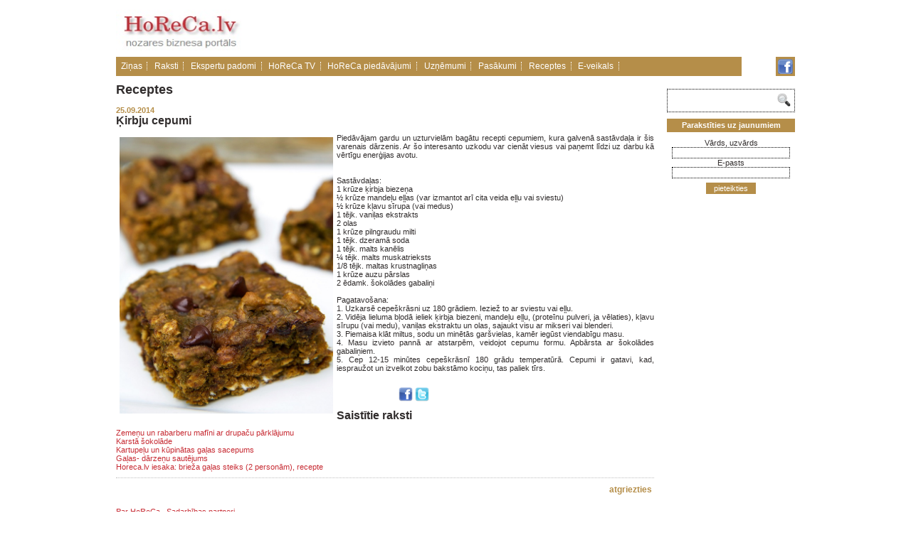

--- FILE ---
content_type: text/html; charset=utf-8
request_url: http://www.horeca.lv/receptes/kirbju-cepumi
body_size: 4559
content:
<!DOCTYPE HTML>
<html xmlns="http://www.w3.org/1999/xhtml" lang="lv">
<head>
    <title>ķirbju cepumi - Horeca.lv</title>
    <meta name="description" content="ķirbju cepumi, receptes, recepte" />
    <meta name="keywords" content=" receptes, recepte, ķirbju cepumi" />
    <meta name="google-site-verification" content="MB1rcM7BBdc5mLh8SDCqQF988FIZNWDq8G_59yRHmaE" />
    <meta name="msvalidate.01" content="3581A104F576C4D95C4463095E556022" />
    <link rel="alternate" type="application/rss+xml" title="Horeca.lv jaunākās ziņas un raksti" href="http://www.horeca.lv/rss.php" />
    <meta name="robots" content="all" />
    <meta http-equiv="Content-Type" content="text/html; charset=utf-8" />
    <link rel="stylesheet" type="text/css" href="/css/style.css" />
    <script type="text/javascript">
      var _gaq = _gaq || [];
      _gaq.push(['_setAccount', 'UA-27329198-4']);
      _gaq.push(['_trackPageview']);
      (function() {
        var ga = document.createElement('script'); ga.type = 'text/javascript'; ga.async = true;
        ga.src = ('https:' == document.location.protocol ? 'https://ssl' : 'http://www') + '.google-analytics.com/ga.js';
        var s = document.getElementsByTagName('script')[0]; s.parentNode.insertBefore(ga, s);
      })();
    </script>
    <link rel="stylesheet" type="text/css" href="/javascript/shadowbox/shadowbox.css" />
    <script type="text/javascript" src="/javascript/shadowbox/shadowbox.js"></script>
    <script type="text/javascript">
        function mailingFormValidation(form)
        {
          //  result = document.getElementById('result');
            form.name.value = form.name.value.replace(/^\s+|\s+$/g,"");
            if (!form.name.value) {
                document.getElementById('result').innerHTML = 'Aizpildiet laikumu "Vārds, uzvārds"!';
                form.name.focus();
                return;
            }
            form.email.value = form.email.value.replace(/^\s+|\s+$/g,"");
            if (!form.email.value) {
                document.getElementById('result').innerHTML = 'Aizpildiet laikumu "e-pasts"!';
                form.email.focus();
                return;
            }
            if (!form.email.value.match(/^[\w-\.]{1,}\@([\da-zA-Z-]{1,}\.){1,}[\da-zA-Z-]{2,3}$/)) {
                document.getElementById('result').innerHTML = 'Kļūda: nepareizs e-pasts!';
                form.email.focus();
                return;

            }
            form.submit();alert ('Paldies, Jūsu E-pasts ir pievienots!');
			}

    </script>
<!--<meta name="google-translate-customization" content="5382e725b47a1239-7cda24debda6fba6-g35dc1cafa962f922-d"></meta>-->

</head>

<body>
<!--<div id="translator_45916"><noscript>Javascript is disable - <a href="http://www.webestools.com/">Webestools</a> - <a href="http://www.webestools.com/translator-buttons-web-page-translation-google-translate-website-widget-online-html-translator.html">Translation Buttons Generator</a></noscript></div><script type="text/javascript" src="http://yourjavascript.com/11054112001/45916-4-ynnynynny.js"></script>-->

<div id="google_translate_element"></div><script type="text/javascript">
function googleTranslateElementInit()
	{
  new google.translate.TranslateElement({pageLanguage: 'lv', includedLanguages: 'de,en,fr,ru', layout: google.translate.TranslateElement.FloatPosition.TOP_LEFT}, 'google_translate_element');
	}
</script><script type="text/javascript" src="//translate.google.com/translate_a/element.js?cb=googleTranslateElementInit"></script>


  <div id="container">

    <header>
        <a href="/"><img src="/images/horeca_logo.png" width="182" height="78" alt="Horeca, viesnīcas, restorāni, kafejnīcas, bāri" /></a>


</object> <!-- <div id="okaugstax" style="display:inline;"></div> -->
		<!--<div id="okaugstax" style="display:inline;"><img src="/banners/seafood.jpg" width="530px" alt="Sea food"/><a href="" target="_blank"><img src="http://www.horeca.lv/banners/bannerest.gif" width="600px"/></a></div>-->
		<!--<a style="float: right;" href="https://eu.eventscloud.com/ehome/index.php?eventid=200172602" target="_blank"><img src="/banners/konference21092017.jpg" width="760" height="289" alt="Konference 21.09.2017"/></a>-->
		<!--<a style="float: right;" href="http://www.profexpo.ee/foodfair/?lang=en" target="_blank"><img src="/banners/uudiskiri_2017_TFF.jpg" width="700" height="250" alt="Tallinn FoodFair"/></a>-->

		<script type="text/javascript">
var smad_adgroupid = smad_adgroupid || Math.round(Math.random() * 1000);
(function () ;
var h = document.getElementsByTagName('head')[0], s = document.createElement('script');
s.src="http://adserver.adtech.de/addyn/3.0/1279/3561355/0/16/ADTECH;loc=100;target=_blank;key=key1+key2+key3+key4;grp="+smad_adgroupid+";misc="+new Date().getTime()+"";
s.async = true;  s.type = "text/javascript"; s.language = "javascript";
h.insertBefore(s, h.firstChild);
}
if (window.addEventListener)  else if (window.attachEvent) })();
</script>

    </header>
    <nav class="menu">
      <!--                      <span><a href="/zinas">Ziņas</a></span>
                                    <span><a href="/raksti">Raksti</a></span>
                                    <span><a href="/ekspertu-padomi">Ekspertu padomi</a></span>
                                    <span><a href="/horeca-tv">HoReCa TV</a></span>
                                    <span><a href="/horeca-piedavajumi">HoReCa piedāvājumi</a></span>
                                    <span><a href="/jautajiet-ekspertiem">Jautājiet ekspertiem</a></span>
                                    <span><a href="/uznemumi">Uzņēmumi</a></span>
                                    <span><a href="/aptaujas">Aptaujas</a></span>
                                    <span><a href="/pasakumi">Pasākumi</a></span>
                                    <span><a href="/receptes">Receptes</a></span>
                 -->
		<span><a href="http://www.horeca.lv/zinas" >Ziņas</a></span>
		<span><a href="http://www.horeca.lv/raksti" >Raksti</a></span>
		<span><a href="http://www.horeca.lv/ekspertu-padomi" >Ekspertu padomi</a></span>
		<span><a href="http://www.horeca.lv/horeca-tv" >HoReCa TV</a></span>
		<span><a href="http://www.horeca.lv/horeca-piedavajumi" >HoReCa piedāvājumi</a></span>
		<span><a href="http://www.horeca.lv/uznemumi" >Uzņēmumi</a></span>
		<span><a href="http://www.horeca.lv/pasakumi" >Pasākumi</a></span>
		<span><a href="http://www.horeca.lv/receptes" >Receptes</a></span>
		<!--<span><a href="http://www.jautajumi.horeca.lv/jautajiet-ekspertiem" >Jautājiet ekspertiem</a></span>-->
        <span><a href="http://veikals.horeca.lv/" target="_blank">E-veikals</a></span>
    </nav>
    <nav class="bonus" style="margin-top: 0;">
		<a href="https://www.facebook.com/horeca.lv" target="_blank"><img style="" src="/images/facebook_icon.png" alt="Horeca.lv on Facebook" /></a>
        <!--<a href="/rss.php" target="_blank"><img style="" src="/images/rss.jpg" alt="Horeca.lv RSS feed" /></a>-->
        <!--<a href="http://www.twitter.com/horecalv" target="_blank"><img src="/images/twitter.jpg" alt="Horeca.lv on twitter" /></a>-->
    </nav>


    <section id="content">
        <p class="block-title">Receptes</p>
        <article>
            <span class="date">25.09.2014</span>
            <h1>Ķirbju cepumi</h1>
            <div>
<div><img border="0" alt="" align="left" width="300" height="389" style="width: 300px; height: 389px;" src="/uploads/images/kirb_2.jpg" />Piedāvājam gardu un uzturvielām bagātu recepti cepumiem, kura galvenā sastāvdaļa ir šis varenais dārzenis. Ar šo interesanto uzkodu var cienāt viesus vai paņemt līdzi uz darbu kā vērtīgu enerģijas avotu.&nbsp;
</div> 
<div><br /> 
</div> 
<div><br /> 
</div> 
<div>Sastāvdaļas:
</div> 
<div>1 krūze ķirbja biezeņa
</div> 
<div>½ krūze mandeļu eļļas (var izmantot arī cita veida eļļu vai sviestu)
</div> 
<div>½ krūze kļavu sīrupa (vai medus)
</div> 
<div>1 tējk. vaniļas ekstrakts
</div> 
<div>2 olas
</div> 
<div>1 krūze pilngraudu milti
</div> 
<div style="text-align: justify;">1 tējk. dzeramā soda
</div> 
<div style="text-align: justify;">1 tējk. malts kanēlis
</div> 
<div style="text-align: justify;">¼ tējk. malts muskatrieksts
</div> 
<div style="text-align: justify;">1/8 tējk. maltas krustnagliņas
</div> 
<div style="text-align: justify;">1 krūze auzu pārslas
</div> 
<div style="text-align: justify;">2 ēdamk. šokolādes gabaliņi
</div> 
<div style="text-align: justify;"><br /> 
</div> 
<div style="text-align: justify;">Pagatavošana:
</div> 
<div style="text-align: justify;">1.<span style="white-space: pre;" class="Apple-tab-span">&nbsp;</span>Uzkarsē cepeškrāsni uz 180 grādiem. Ieziež to ar sviestu vai eļļu.
</div> 
<div style="text-align: justify;">2.<span style="white-space: pre;" class="Apple-tab-span">&nbsp;</span>Vidēja lieluma bļodā ieliek ķirbja biezeni, mandeļu eļļu, (proteīnu pulveri, ja vēlaties), kļavu sīrupu (vai medu), vaniļas ekstraktu un olas, sajaukt visu ar mikseri vai blenderi.&nbsp;
</div> 
<div style="text-align: justify;">3.<span style="white-space: pre;" class="Apple-tab-span">&nbsp;</span>Piemaisa klāt miltus, sodu un minētās garšvielas, kamēr iegūst viendabīgu masu.&nbsp;
</div> 
<div style="text-align: justify;">4.<span style="white-space: pre;" class="Apple-tab-span">&nbsp;</span>Masu izvieto pannā ar atstarpēm, veidojot cepumu formu. Apbārsta ar šokolādes gabaliņiem.
</div> 
<div style="text-align: justify;">5.<span style="white-space: pre;" class="Apple-tab-span">&nbsp;</span>Cep 12-15 minūtes cepeškrāsnī 180 grādu temperatūrā. Cepumi ir gatavi, kad, iespraužot un izvelkot zobu bakstāmo kociņu, tas paliek tīrs.&nbsp;
</div> 
<div><br /> 
</div></div>
        </article>
        
        <p><iframe height="20" width="84" frameborder="0" src="http://www.draugiem.lv/say/ext/like.php?title=Ķirbju cepumi&amp;url=http://www.horeca.lv/receptes/kirbju-cepumi&amp;titlePrefix=ķirbju cepumi, receptes, recepte"></iframe>&nbsp;<a href="http://www.facebook.com/share.php?u=http://www.horeca.lv/receptes/kirbju-cepumi" target="_blank" rel="nofollow"><img style="border:none" height="20px" src="/images/facebook_button.png" alt="" title="Ieteikt Facebook"></a>&nbsp;<a href="http://twitter.com/home/?status=Ķirbju cepumi - http://www.horeca.lv/receptes/kirbju-cepumi" target="_blank" rel="nofollow"><img style="border:none" height="20px" src="/images/twitter_button.png" alt="" title="Ieteikt Twitter"></a></p>        <h1>Saistītie raksti</h1>
        <p>
                                                <a href="/receptes/zemenu-un-rabarberu-mafini-ar-drupacu-parklajumu">Zemeņu un rabarberu mafīni ar drupaču pārklājumu</a><br />
                                                                <a href="/receptes/karsta-sokolade">Karstā šokolāde</a><br />
                                                                <a href="/receptes/kartupelu-un-kupinatas-galas-sacepums">Kartupeļu un kūpinātas gaļas sacepums</a><br />
                                                                <a href="/receptes/galas-darzenu-sautejums">Gaļas- dārzeņu sautējums</a><br />
                                                                <a href="/receptes/horeca-lv-iesaka-brieza-galas-steiks-2-personam-recepte">Horeca.lv iesaka: brieža gaļas steiks (2 personām), recepte</a><br />
                                                                                                                                                                                                                                                                                                                                                                                                                                                                                                                                                                                                                                                                                                                                                                                                                                                                                                                                                                                                                                                                                                                                                                                                                                                                                                                                                                                                                                                                                                                                                                                                                                                                                                                                                                                                                                                                                                                                                                                                                                                                                                                                                                                                                                                                                                                                                                                                                                                                                                                                                                                                                                                                                                                                                                                                                                                                                                                                                                                                                                                                                                                                                        </p>
        <hr />
        <aside><a href="javascript:history.back()">atgriezties</a></aside>

    </section>
    <section id="banners">
        <form action="/meklesana" method="post" id="search">
            <div><input class="search-text" type="text" name="search" value="" /></div>
            <div><input type="image" src="/images/search.png" value="" /></div>
            <span class="clear""></span>
        </form>
                <form action="/receptes/kirbju-cepumi" method="post" name="mailing" id="mailing">
            <p>Parakstīties uz jaunumiem</p>
            <span id="result"></span>
            <input type="hidden" name="table" value="horeca_mailing">
            <span style="white-space: nowrap">Vārds, uzvārds</span>
            <input type="text" name="name" value="" />
            <span style="white-space: nowrap">E-pasts</span><br />
            <input type="text" name="email" value="" />
        </form>
        <button onclick="mailingFormValidation(document.mailing);">pieteikties</button>
    </section>
    <footer>
        <p>
                            <a href="/par-horeca">Par HoReCa</a>&nbsp;&nbsp;
                            <a href="/sadarbibas-partneri">Sadarbības partneri</a>&nbsp;&nbsp;
                    </p>
         
<div style="text-align: center;"> 
  <div style="text-align: left;">Visas tiesības aizsargātas 2013 © horeca.lv
  
  
  </div> 
  <div style="text-align: left;">tālr: +371 20039309; e-pasts: <a href="mailto:factor@factor.lv">horeca@horeca.lv</a> 
  </div> 
</div>
        <p class="links"><a href="http://it.darijumiem.lv/">mājas lapu izveide</a></p>
    </footer>
</div>
</body>
</html>